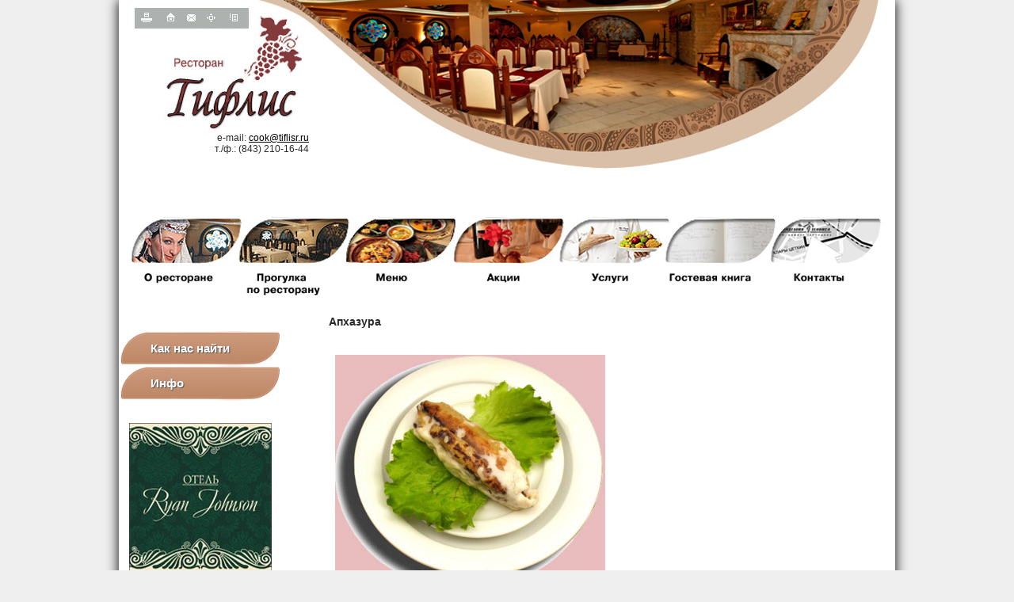

--- FILE ---
content_type: text/html; charset=UTF-8
request_url: https://www.tiflisr.ru/aphazura
body_size: 5115
content:
<!DOCTYPE HTML PUBLIC "-//W3C//DTD HTML 4.01 Transitional//EN">
<html>
    <head>
		<link rel="icon" href="/favicon.ico" type="image/x-icon">
		<link rel="shortcut icon" href="/favicon.ico" type="image/x-icon">
		<meta http-equiv="Content-Type" content="text/html; charset=UTF-8" />
		<meta name="description" content="В ресторане Тифлис в Казани разнообразные и со вкусом приготовленные блюда разных уголков Грузии ещё раз приятно удивят истинных любителей и гурманов грузинской кухни. Ресторан Тифлис один из немногих ресторанов в Казани, где  представлена целая коллекция настоящих грузинских вин и коньяка. Просторный и удобный банкетный зал ресторана Тифлис позволит Вам без хлопот провести Ваше торжество, корпоративный праздник, презентацию или конференцию на 150-200 человек." />
		<meta name="keywords" content="Ресторан Тифлис, Казань ресторан Тифлис, Казань рестораны, Рестораны, Банкетный зал." />
		<meta name="robots" content="index, follow" />
		<meta http-equiv="Pragma" content="no-cache">
		<base href="https://www.tiflisr.ru/">		
		<meta name="google-translate-customization" content="28aa3c26f4b13e96-c465aa5e784cb75d-g30f28855397a68b5-e"></meta>
		<title>Ресторан "Тифлис" :: Верхнее меню &raquo; Апхазура</title>

					<link type="text/css" href="https://www.tiflisr.ru/style/themes/smoothness/jquery-ui-1.8.custom.css" rel="stylesheet" />
			<link type="text/css" href="https://www.tiflisr.ru/style/jquery.treeview.css" rel="stylesheet" />
			<link type="text/css" href="https://www.tiflisr.ru/style/jquery.message.css" rel="stylesheet" />
			<link type="text/css" href="https://www.tiflisr.ru/style/jquery.autocomplete.css" rel="stylesheet" />
			<link type="text/css" href="https://www.tiflisr.ru/style/jquery.lightbox-0.5.css" rel="stylesheet" />
			<link type="text/css" href="https://www.tiflisr.ru/style/cal.css" rel="stylesheet" />
				<link type="text/css" href="https://www.tiflisr.ru/style/styles.css" rel="stylesheet" />
		
		<script language="javascript" src="https://ajax.googleapis.com/ajax/libs/jquery/1.7.1/jquery.min.js"></script>
		<script language="javascript" src="https://ajax.googleapis.com/ajax/libs/jqueryui/1.8.0/jquery-ui.min.js"></script>
    <script type="text/javascript" src="https://www.tiflisr.ru/js/jquery.ui.datepicker-ru.js"></script>
    <script type="text/javascript" src="https://www.tiflisr.ru/js/jquery-ui-timepicker-addon.js"></script>

		<script type="text/javascript" language="javascript" src="https://www.tiflisr.ru/js/jquery.treeview.min.js"></script>
		<script type="text/javascript" language="javascript" src="https://www.tiflisr.ru/js/jquery.message.min.js"></script>
		<script type="text/javascript" language="javascript" src="https://www.tiflisr.ru/js/jquery.jplayer.min.js"></script>
		<script type="text/javascript" language="javascript" src="https://www.tiflisr.ru/js/jquery.form.js"></script>
		<script type="text/javascript" language="javascript" src="https://www.tiflisr.ru/js/jquery.tools.min.js"></script>
		<script type="text/javascript" language="javascript" src="https://www.tiflisr.ru/js/jquery.base64.min.js"></script>
		<script type="text/javascript" language="javascript" src="https://www.tiflisr.ru/js/jquery.lightbox-0.5.pack.js"></script>
		<script type="text/javascript" language="javascript" src="https://www.tiflisr.ru/js/tiny_mce/jquery.tinymce.js"></script>
		<script type="text/javascript" language="javascript" src="https://www.tiflisr.ru/js/tiny_mce/tiny_mce.js"></script>
		<script type="text/javascript" language="javascript" src="https://www.tiflisr.ru/js/cal.js"></script>
		<script type="text/javascript" language="javascript" src="https://www.tiflisr.ru/js/cmsbasics.js"></script>
		<script type="text/javascript" language="javascript" src="https://www.tiflisr.ru/scripts/jquery.cookie.js"></script>
		<script type="text/javascript" src="//vk.com/js/api/openapi.js?95"></script>

		<script type="text/javascript">
			VK.init({apiId: 3630145, onlyWidgets: true});
		</script>
		<script>
			$(document).ready(function() {
				createDialog("ajax_anchor_results", {
					autoOpen: false,
					hide: "drop",
					modal: true
				});

				$("#ajax_anchor_results").bind("dialogclose", function() {
					window.location.reload();
				});

				createDialog("loading", {
					autoOpen: false,
					closeOnEscape: false,
					hide: "drop",
					modal : true,
					resizable: false,
					width: 300,
					height: 70,
					title: "Загрузка",
					modal: true
				});

				createDialog("modal_anchor_results", {
					autoOpen: false,
					hide: "drop",
					modal: true
				})

				$("a.lightbox").lightBox();

							})
		</script>
		<script>
		function calendarSelect(anchor)
		{
			var d = new Date();	
			var unix = $(anchor).attr('rel')
			d.setTime(unix);
			window.document.location = "/calendar/" + (d.getYear()+1900) + "/" + (d.getMonth()+1) + "/" + d.getDate()
		}
</script>
    </head>

<body bgcolor="#FFFFFF" leftmargin="0" topmargin="0" marginwidth="0" marginheight="0">
		<div style="display: none;"><img src="//main/loader-bar.gif" alt="" /></div>
					<div class="editor"><div id="login_panel" class="admin_panel" style="width: 58px; height: 26px;">		<!--?= anchor('http://3niti.ru/cc/schedule','<img src="/images/icons/' . ($ecs_logged ? 'opened' : 'locked') .
			'_blue.png" border="0" />', array('title' => 'Центр Управления Предприятием')); ?-->
		<a href="https://www.tiflisr.ru/admin/login" id="ajax_anchor" title="Вход в панель администрирования" onclick="showLoading(); $.get($.base64Decode($(this).attr('code')), '', function(data, textStatus) {ajax_anchor_callback(data, 300, 'auto', 'Вход в панель администрирования', 'ajax_anchor_results'); }, 'html'); return false;" code="L2FkbWluL2xvZ2lu"><img src="/images/icons/locked.png" border="0" /></a>	</div></div>
	<script type="text/javascript">
		$("#login_panel").hover(function() {
			$(this).removeClass("hidden").children().show();
		}, function() {
			$(this).addClass("hidden").children().hide();
		}).addClass("hidden").children().hide();
	</script>
<table border="0" width="100%" cellspacing="0" cellpadding="0">
	<tr>
		<td>&nbsp;</td>
		<td width="980" valign="top">
		<table border="0" width="100%" cellspacing="0" cellpadding="0" class="canvas">
			<tr>
				<td>
				<table border="0" width="100%" cellspacing="0" cellpadding="0">
					<tr>
						<td valign="top">
						<table border="0" width="100%" cellspacing="0" cellpadding="0">
							<tr>
								<td width=255 height=167 background="/main/tiflis_01.jpg" style="padding:20px;padding-top:10px;" valign=top>
								
									<table cellpadding="0" align="center" cellspacing="0" border="0" align="left" height=26>
											<tr height=26>
												<td valign=top>
													<a href="/aphazura/print" target="_blank" title="Версия для печати"><img src="/images/favpics/icons_04.jpg" style="border:0px;"></a></td><td>
													<a href="/" title="Главная страница"><img src="/images/favpics/icons_01.jpg" style="border:0px;"></a>
												</td>
												<td>
													<a href="mailto:ball@tennisacadem.ru" title="Написать электронное письмо"><img src="/images/favpics/icons_02.jpg" style="border:0px;"></a>
												</td>
												<td>
													<a href="/sitemap" title="Карта сайта"><img src="/images/favpics/icons_03.jpg" style="border:0px;"></a>
												</td>
												<td>
													<a href="#" onclick="return add(this)" title="Добавить в избранное"><img src="/images/favpics/icons_05.jpg" style="border:0px;"></a>
												</td>
											</tr>
									</table>
								
									<div id="google_translate_element" style="margin-top:3px;"></div>
									<script type="text/javascript">
									function googleTranslateElementInit() {
										new google.translate.TranslateElement({pageLanguage: 'ru', layout: google.translate.TranslateElement.InlineLayout.SIMPLE, autoDisplay: false}, 'google_translate_element');
									}
									</script>
									<script type="text/javascript" src="//translate.google.com/translate_a/element.js?cb=googleTranslateElementInit"></script>			
								
									<!--map name="FPMap1">
										<area href="/" shape="rect" coords="67, 26, 91, 44">
										<area href="/" shape="rect" coords="94, 26, 119, 44">
										<area href="/" shape="rect" coords="59, 63, 236, 153">
									</map>
									<img src="/main/tiflis_01.jpg" width="255" height="167" alt="" usemap="#FPMap1" border="0"-->
								</td>
							</tr>
							<tr>
								<td align="right" style="padding-right:15px;">e-mail:
								<a href="mailto:cook@tiflisr.ru">cook@tiflisr.ru</a><br>
								<span lang="ru">&#1090;.</span>/<span lang="ru">&#1092;.: (843) 
								210-16-44</span></td>
							</tr>
						</table>
						</td>
						<td>
						<img src="/main/tiflis_02.jpg" width="725" height="267" alt=""></td>
					</tr>
				</table>
				</td>
			</tr>
			<tr>
				<td><map name="FPMap0">
				<area href="/about" shape="rect" coords="13, 6, 155, 112">
				<area href="/inside" shape="rect" coords="155, 7, 293, 112">
				<area href="/menu" shape="rect" coords="292, 8, 428, 111">
				<area href="/special" shape="rect" coords="426, 7, 565, 112">
				<area href="/service" shape="rect" coords="564, 9, 688, 113">
				<area href="/guestbook" shape="rect" coords="688, 7, 830, 113">
				<area href="/contacts" shape="rect" coords="832, 8, 973, 112">
				</map>
				<img src="/main/tiflis_04.jpg" width="980" height="121" alt="" usemap="#FPMap0" border="0"></td>
			</tr>
			<tr>
				<td align=center>
				<table border="0" width="100%" cellspacing="0" cellpadding="0">
					<tr>
						<td valign="top" width="255">
						<table border="0" width="100%" cellspacing="0" cellpadding="0">
							<tr>
								<td>
									<table border=0 cellspacing=0 cellpadding=0 width=100% class=sidemenu>
									<tr><td valign=top class="level1"><a href="/contacts" class=""><span>&nbsp;</span>Как  нас найти</a></td></tr><tr><td valign=top class="level1"><a href="/info" class=""><span>&nbsp;</span>Инфо</a></td></tr>									</table>

									<br>
									﻿<div style="width:205px;text-align:center;position:relative;overflow:hidden;">
	<a href="http://www.hotelrj.ru/?utm_source=tiflisr&utm_medium=banner" target=_blank><img src="/upload/banner_hotelrj.jpg-2" border=0></a>
</div>									<br>

									﻿<div style="width:205px;text-align:center;position:relative;overflow:hidden;">
	<a href="http://tennisacadem.ru/?utm_source=tiflisr&utm_medium=banner" target=_blank><img src="/upload/banner_academ_1.jpg" border=0></a>
</div>								</td>
							</tr>
						</table>
						</td>
						<td valign="top">
						<table border="0" width="100%" cellspacing="10" cellpadding="0">
							<tr>
								<td>
									<h3 class=pagetitle>Апхазура</h3>
									
									<div style="padding:8px;">
																													<p><em> </em></p>
<p><img src="upload/images/b23f5087bd84f4b0c2d7f9b1d99683de.jpg" alt="апхазура" width="341" height="298" /></p>
<ul>
<li>говядина;</li>
<li>свинина;</li>
<li>специи;</li>
</ul>
<p style="text-align: right;"><span style="font-size: small;">Цена:&nbsp; руб.</span></p>
<p style="text-align: right;"><a class="all" href="gruzkuhn6">назад</a><span>&nbsp;&nbsp;|&nbsp;&nbsp;</span><a class="all" href="gruzakuhnja">посмотреть все</a></p>
<p><em><br /></em></p>
<p><em> </em></p>				
																		</div>

																	</td>
							</tr>
						</table>
						</td>
					</tr>
				</table>
				</td>
			</tr>
			<tr>
				<td>
								<div class="seo_block" style="width: 500px;"><h4><a href="/dictionary/index/Рестораны">Рестораны</a></h4> - это предприятия общественного питания с широким ассортиментом блюд сложного приготовления, включая заказные и фирменные, наличие винной карты и крепких напитков, табачных и кондитерских изделий обязательно.<br><br><h4><a href="/dictionary/index/Казань рестораны">Казань рестораны</a></h4> - характеризуются повышенным уровнем обслуживания, в сочетании со стильным и оригинальным дизайном и интерьером помещения с подачей изысканных и сложных в приготовлении блюд и наличием дорогих алкогольных напитков и табачных изделий.<br><br><h4><a href="/dictionary/index/Казань ресторан Тифлис">Казань ресторан Тифлис</a></h4> - это  маленький уголок солнечной Грузии в Казани, тихая, спокойная, уютная обстановка, приятная музыка, со вкусом подобранный интерьер, стены, украшенные живописными полотнами известных грузинских мастеров.<br><div style="color: white;"><h4><a href="/dictionary/index/Ресторан Тифлис" style="color: white; cursor: default;">Ресторан Тифлис</a></h4> | <h4><a href="/dictionary/index/Банкетный зал" style="color: white; cursor: default;">Банкетный зал</a></h4></div></div>				</td>
			</tr>
			<tr>
				<td style="border-bottom:1px dotted #555;">&nbsp;</td>
			</tr>
			<tr>
				<td align="center">
					<table border=0 cellspacing=15 cellpadding=0 width=100%>
					<tr>
						<td align=center>
<a href="https://top100.rambler.ru/top100/"><img src="https://counter.rambler.ru/top100.cnt?898859" alt="" width=1 height=1 border=0></a>
<img height=1 width=1 src="https://top-fwz1.mail.ru/counter?id=1061804"/>
<img src="https://www.tatarstan.net/cgi-bin/counters/gcount.pl?act=wrk&id=5215">

<a href="https://top100.rambler.ru/top100/" target=_blank><img src="https://top100.rambler.ru/top100/banner-88x31-rambler-gray2.gif" alt="Rambler's Top100" width=88 height=31 border=0></a>
<a target=_blank href="https://top.mail.ru/jump?from=1061804"><img SRC="https://top-fwz1.mail.ru/counter?id=1061804;t=49;l=1" border=0 height=31 width=88 alt="Рейтинг@Mail.ru"/></a>

<a href=https://www.tatarstan.net/ target=_blank><img src=https://www.tatarstan.net/cgi-bin/counters/gcount.pl?act=vis&typ=20&id=5215 width=88 height=31 border=0 alt="Tatarstan.Net - все сайты Татарстана"></a>
<script type="text/javascript" language="javascript">
hotlog_js="1.0";
hotlog_r=""+Math.random()+"&s=360389&im=133&r="+escape(document.referrer)+"&pg="+
escape(window.location.href);
document.cookie="hotlog=1; path=/"; hotlog_r+="&c="+(document.cookie?"Y":"N");
</script>
<script type="text/javascript" language="javascript1.1">
hotlog_js="1.1";hotlog_r+="&j="+(navigator.javaEnabled()?"Y":"N")
</script>
<script type="text/javascript" language="javascript1.2">
hotlog_js="1.2";
hotlog_r+="&wh="+screen.width+'x'+screen.height+"&px="+
(((navigator.appName.substring(0,3)=="Mic"))?
screen.colorDepth:screen.pixelDepth)</script>
<script type="text/javascript" language="javascript1.3">hotlog_js="1.3"</script>
<script type="text/javascript" language="javascript">hotlog_r+="&js="+hotlog_js;
document.write("<a href='https://click.hotlog.ru/?360389' target='_blank'><img "+
" src='https://hit17.hotlog.ru/cgi-bin/hotlog/count?"+
hotlog_r+"&' border=0 width=88 height=31 alt=HotLog><\/a>")
</script>
<noscript>
<a href="https://click.hotlog.ru/?360389" target="_blank"><img src="https://hit17.hotlog.ru/cgi-bin/hotlog/count?s=360389&amp;im=133" border=0 
 width=88 height=31 alt="HotLog"></a>
</noscript>
<br><br>
<b style="color: rgb(43, 41, 42); font-family: Tahoma, Geneva, sans-serif; font-size: 12px; font-style: normal; font-variant: normal; letter-spacing: normal; line-height: normal; orphans: auto; text-align: start; text-indent: 0px; text-transform: none; white-space: normal; widows: auto; word-spacing: 0px; -webkit-text-size-adjust: auto; -webkit-text-stroke-width: 0px; background-color: rgb(255, 255, 255);">
Разработка. Хостинг. Обслуживание.<span class="Apple-converted-space">&nbsp;</span><a style="color: rgb(0, 0, 0); text-decoration: underline;" href="https://www.3niti.ru/">www.3niti.ru</a></b>
						</td>
					</tr>
					</table>
				</td>
			</tr>
		</table>
		</td>
		<td>&nbsp;</td>
	</tr>
</table>
</body>
</html>

--- FILE ---
content_type: text/css
request_url: https://www.tiflisr.ru/style/cal.css
body_size: 474
content:
.cal_body
{
    position: absolute;
    width: 220px;
    font-size: 11px;
    aborder: 1px solid #ccc;
    abackground: #fff;
    margin-left:4px;
    margin-right:3px;
}

.cal_month
{
	color: #555;
	font-weight: bold;
	text-align: center;
	height: 25px;
	font-size:17px;
	font-family:Tahoma;
	abackground: #eee;
	padding:5px;
}

.cal_month_filled
{
	color: #555;
	font-weight: bold;
	text-align: center;
	height: 25px;
	font-size:17px;
	font-family:Tahoma;
	abackground: #eee;
	padding:5px;
}

.cal_table
{
    margin: 0;
    width: 100%;
    table-layout: fixed;
    border-collapse: collapse;
    aborder: 1px solid #c6b292;
    font-size: 11px;
}

.cal_table title
{
	font-weight: bold;
}

.cal_table div
{
    text-align: center;
}

.cal_table td
{
    color: #222;
    border: 1px solid #c6b292;
    abackground: #eee;
    text-align:right;
    height:41px;
    vertical-align:top;
    cursor:pointer;
    cursor:hand;
}

.cal_table td a
{
    color: #222;
}

.cal_table .title td
{
    color: #000;
    abackground: #ddd;
    font-weight: normal;
    text-align:center;
    height:18px;
    vertical-align:middle;
}

.cal_table .old, .cal_table .old a
{
    color: #776b58;
}

.cal_table .past, .cal_table .past .a
{
    color: #776b58 !important;
}

.cal_table .today, .cal_table .today a
{
    background: #c6b292;
    font-weight: bold;
}

.cal_table .today2, .cal_table .today2 a
{
    background: #369;
}

.cal_table .free, .cal_table .free a
{
    background: #e4cda8;
}

.cal_table .holiday, .cal_table .holiday a
{
    color: #fff;
    background: #6b1515
}

.cal_table .preday, .cal_table .preday a
{
    color: green;
}

div.daynum {
	background-color: #dddddd;
	border: 1px solid black;
	color: black;
	float: left;
	font-size: 9pt;
	height: 16px;
	line-height: 1em;
	margin: 0;
	padding: 0;
	width: 12px;
}

--- FILE ---
content_type: text/css
request_url: https://www.tiflisr.ru/style/styles.css
body_size: 3129
content:

html, body {
	background:#efefef;	
	padding:0;
}

body {
	margin:20px;
	font-size:13px;
	font-family:Arial;
}

body, table, .mainText {
	margin: 0;
	padding: 0;
	border: 0;
	font-family: Tahoma, Geneva, sans-serif;
	font-size: 12px;
	font-style: normal;
	line-height: normal;
	font-weight: normal;
	font-variant: normal;
	text-transform: none;
/*	color: #9f9f9f;*/
	color: #2B292A;
}

th {
	font-weight: bold;
	text-align: center;
}

h1, h2 {
    text-align: center;
}

a {
	color: #000;
	text-decoration: underline;
}

a:focus {
	outline: none;
}

a.footer {
	color: #2B292A;
	font-size: 10px;
	text-decoration: none;
	font-weight: bold;
}

a.footer:hover {
	text-decoration: underline;
}

.boldText {
	font-weight: bold;
}

.italicText {
	font-style: italic;
}

.underLine {
	text-decoration: underline;
}

.greenText {
	color: #006C30;
}

.blueText {
	color: #336699;
}

.redText {
	color: #BE0F3A;
}

.darkText {
	color: #2B292A;
}

.greyText {
	color: #9f9f9f;
}

.smallText {
	font-size: 10px;
}

.errorText {
	color: #BE0F3A;
	font-weight: bold;
}

.left {
	text-align: left;
}

.right {
	text-align: right;
}

.center {
	text-align: center;
}

.wide {
	width: 100%;
}

.hover {
	background-color: #ddffdd;
}

div.seachinput {
	width: 129px;
	height: 20px;
	float: left;
	background: url(/images/searchinput.png) left no-repeat;
}

input.seachinput {
	width: 129px;
	height: 20px;
	padding-top: 2px;
	padding-left: 4px;
	background-color: white;
	border: none;
	font-size: 9px;
	color: black;
}

div.searchbutton {
	width: 50px;
	height: 24px;
	float: right;
	background: url(/images/button.png) left no-repeat;
}

input.searchbutton {
	width: 50px;
	height: 24px;
	cursor: pointer;
	background-color: white;
	border: none;
}

.opaque {
	filter:progid:DXImageTransform.Microsoft.Alpha(opacity=50); /* IE 5.5+ */
	-moz-opacity: 0.5; /* Mozilla 1.6 и ниже */
	-khtml-opacity: 0.5; /* Konqueror 3.1, Safari 1.1 */
	-webkit-opacity: 0.5; /* Konqueror 3.1, Safari 1.1 */
	opacity: 0.5; /* CSS3 - Mozilla 1.7b +, Firefox 0.9 +, Safari 1.2+, Opera 9 */
}

login_input {
	font-style:	normal;
	font-size:	12px;
	width:	250px;
	height:	15px;
	border:	1px solid #999;
}

login_textarea {
	font-size:	12px;
	width:	830px;
	height:	300px;
	border:	1px solid #999;
}

.editor {
	position: relative;
	width: 100%;
	left: 0;
	top: 0;
}

div.admin_panel {
	position: absolute;
	top: 4px;
	right: 4px;
	padding: 2px;
	border: 1px solid black;
	background-color: #eee;
	text-align: center;
	vertical-align: middle;
}

div.admin_panel.hidden {
	border: 0;
	background: none;
}

.menupanel{
	margin-left:10px;
}

.menupanel ul, .menupanel ul li {
	margin: 0;
	padding: 0;
}

.menupanel ul li {
	float: left;
}

.menupanel ul li ul li{
	float: left;
	height:auto;
}

.menupanel ul li ul {
	display: none;
	position: absolute;
	top: 250px;
/*	left: 0;*/
	border: 1px solid #ac9374;
	background-color: #ac9374;
}

.menupanel ul li ul li {
	display: block;
	float: none;
	margin: 0;
	padding: 4px;
}

.menupanel ul li ul li a {
	text-decoration: none;
	font-weight: bold;
	color:#fff;
}

.menupanel ul li ul li a:hover {
	color:#000;
}

/* Хак для jQuery UI */
.ui-widget { font-size: 12px; }
.ui-widget .ui-widget { font-size: 11px; }
.ui-dialog { padding: 0 !important; }
/*.ui-widget-content { border: 0 !important; }*/
.ui-dialog-titlebar { background: url('/images/dialog_title.png'); background-repeat: repeat; }
.ui-widget-header { color: white !important; }
.ui-widget-header .ui-icon { background-image: url("themes/smoothness/images/ui-icons_ffffff_256x240.png") !important; }
/* Хак для jQuery UI */

.scrolling {
	overflow: scroll;
	vertical-align: middle;
}

.faq {
   list-style-type: none;
}

.faq ul {
    list-style-type: none;
    font-style: italic;
    margin-right: 24px;
}

table.cat_icons {
	margin-bottom: 12px;
	padding-bottom: 12px;
}

table.cat_icons td, table.cat_icons .cat_icon {
	padding: 4px;
	margin: 12px;
	vertical-align: bottom;
	width: 200px;
}

table.cat_icons .cat_title {
	vertical-align: top;
}

.cat_header {
	font-weight: bold;
	font-style: italic;
	color: #8B8B8B;
}

.cat_header.active {
	color: #006C30;
}

.cat_slider {
	display: block;
	vertical-align: middle;
	color: #006C30;
	font-weight: bold;
	cursor: pointer;
}

input.faq_input {
    width: 198px;
    height: 19px;
    background: url(/images/input_faq.png) left no-repeat;
    border: none;
	padding: 0 4px;
    font-size: 11px;
}

textarea.faq_textarea {
    width: 430px;
    height: 78px;
    background: url(/images/textarea_faq.png) left no-repeat;
    border: none;
	padding: 4px;
    font-size: 11px;
}

input.faq_button {
    width: 73px;
    height: 19px;
    cursor: pointer;
    background: url(/images/button_send.png) left no-repeat;
    border: none;
}

.faq_text {
	color: #006C30;
	font-size: 12px;
	font-style: italic;
}

div.paginate {
	text-align: right;
	font-weight: bold;
	color: #006C30;
}

div.paginate a {
	text-decoration: none;
	color: #9f9f9f;
	display:inline-block;
	margin-right:2px;
	margin-left:2px;
}

div.paginate span {
	display:inline-block;
	margin-right:2px;
	margin-left:4px;
}

div.path {
	padding: 2px;
}

div.path a, div.path span {
	display: block;
	float: left;
	text-decoration: none;
	border: 1px solid white;
	padding: 2px;
}

div.path span {
	font-weight: bold;
}

div.path a:hover {
	border: 1px solid #9f9f9f;
	background: #eee;
}

.discount {
	font-size: 12px;
	text-align: center;
	font-weight: 900;
	font-style: italic;
	color: #696969;
}

.bigText {
	font-size: 14px;
}

.poll_button {
	width: 135px;
	height: 20px;
	border: 1px solid #999;
	background-color: #ccc;
}

.poll_bar {
	height: 12px;
	border: 1px solid #999;
	background-color: #eee;
}

.scrollable {
	position: relative;
	overflow: hidden;
/*	width: 210px;*/
	width: 104px;
/*	height: 110px;*/
	height: 64px;
	float: left;
}

.scrollable .items {
	width: 20000em;
	position: absolute;
	clear: both;
}

.scrollable .items div {
	float: left;
	margin: 0 2px;
}

.scrollable img {
	cursor: pointer;
	border: 1px solid #ccc;
}

a.browse {
	background: url(/images/hori_large.png) no-repeat;
	display: block;
	width: 30px;
	height: 30px;
	float: left;
	margin: 10px;
	cursor: pointer;
	font-size: 1px;
}

a.right {
	background-position: 0 -30px;
	clear: right;
	margin-right: 0px;
}

a.right:hover {
	background-position: -30px -30px;
}

a.right:active {
	background-position: -60px -30px;
}

a.left {
	margin-left: 0px;
}

a.left:hover {
	background-position: -30px 0;
}

a.left:active {
	background-position: -60px 0;
}

a.disabled {
	visibility: hidden !important;
}

.pointer {
	cursor: pointer;
}

.search_result {
	font-weight: bold;
	background-color: #FFFF99;
}

.bordered, table .bordered td, table .bordered th {
	border: 0;
}

.filled {
	background-color: #eee;
}

.trashed {
	background-color: #ccc;
}

.seo_block {
	float: right;
/*	background-color: #F9F9F9;*/
	border: 1px solid #CCCCCC;
	font-size: 11px;
	margin: 20px 10px 10px 10px;
	padding: 5px;
}

.seo_block h4 {
	font-weight: bold;
	display:inline-block;
	padding:0;
	margin:0;
}

.dotted-top {
	border-top: 2px dotted #ccc;
	padding: 5px 10px;
	width: 90%;
}

.dotted-bottom {
	border-bottom: 2px dotted #333;
	padding: 5px 10px;
	width: 90%;
}

.dotted-top-bottom {
	border-top: 2px dotted #ccc;
	border-bottom: 2px dotted #ccc;
	margin: 10px;
	padding: 5px 10px;
	width: 90%;
}

.accordion_header {
	cursor: pointer;
	color: #222;
}

.tooltip {
	display: none;
	background: white;
	font-size: 11px;
	padding: 15px;
	margin-right: 20px;
	border: 1px solid black;
	color: black;
	max-width: 350px;
}

/*Заглушка для редактора, чтобы подключить плагин*/
.lightbox {

}

.lightbox img {
	border: 0;
	padding: 0;
	margin: 0;
}

ul.dictionary {
	list-style-type: decimal-leading-zero;
}

ul.dictionary li {
	margin: 8px;
}

div.letters {
	width: 100%;
	text-align: center;
}

div.letters a {
	margin: 2px;
}

.mainText ul a {
	height:auto;
	display:inline;
	color:#444;
	font-weight:normal;
	font-size:12px;
}

.mainText ul a:hover {
	color:#444;
}

.menutime {
	font-size:11px;
}

.ui-widget-content
{
	background:#e5e5e5;
}

.ui-widget-header {
	background:#888;
}

.mainText span.selected {
	color:#000;
	display:inline-block;
	padding:7px;
}

.mainText span.unselected {
	display:inline-block;
	padding:7px;
}

.mainText img {
	clear:both;
}

.menupanel ul li.mainText {
	display:inline-block;
	float:left;
	text-align:center;
	padding-right:0px;
	padding-left:30px;
}

.mainText a {
	font-size:12px;
	color:#fff;
	text-decoration:none;
	display:inline-block;
	clear:both;
	font-weight:bold;
	text-transform:uppercase;
	white-space:nowrap;
}

.mainText a:hover {
	color:#fff;
}

.bottom .mainText a {
	color:#333;
}
	
.bottom .mainText a:hover {
	color:#a00;
}
	
.sitemap,
.sitemap ul {
	margin:0;
	padding:0;
	list-style:none;
	display:block;
}

.sitemap li {
	margin:0;
	padding:0;
	display:block;
	clear:both;
}

ul.sitemap li {
	font-weight:bold;
}

ul.sitemap li ul li{
	font-weight:normal;	
}

.sitemap a {
	text-decoration:none;
	float:left;
	display:inline-block;
	padding-bottom:10px;
}

.sitemap a:hover {
	text-decoration:underline;
}

.sitemap a.print {
	float:right;
	background:none;
	font-weight:normal;
}

ul.sitemap li ul li a {
	padding-left:10px;
}

ul.sitemap li ul li a.print {
	padding-left:0px;
}

h3 {
	/*margin-left:25px;*/
}

.botmenu {
	padding:0;
	text-align:center;
	color:#fff;
	font-size:13px;
	font-family:Tahoma;
	margin:0;
}

.botmenu a {
	color:#fff;
	text-decoration:none;
	padding:0;
	margin:0;
}

.botmenu a:hover {
	color:#000;
	text-decoration:none;
}

h1.print {
	font-size:17px;
	color:#333;
	margin:0;
	margin-bottom:5px;
	padding:2px;
	text-align:left;
	clear:both;
}

.path h4 {
	margin:0;
	padding:0;
	float:left;
}

.sidemenu {
	margin-top:30px;
}

.sidemenu a {
	text-decoration:none;
}

.sidemenu a:hover {
	color:#a00;
	text-decoration:none;
}

.sidemenu .level1 {
	background:url("/main/menu.gif") 0px -44px no-repeat;
	width:207px;
	height:44px;
}

.sidemenu .showmenu {
	background:url("/main/menu.gif") no-repeat;
}

.sidemenu .level1 a {
	color:#fff;
	font-family:Arial;
	font-size:15px;
	font-weight:bold;
	width:99%;
	display:inline-block;
	height:21px;
	padding:10px;
	padding-top:13px;
	padding-left:40px;
	text-shadow:1px 1px 1px #555;
}

.sidemenu .level1 a span {
	margin-left:5px;
	margin-top:8px;
	display:inline-block;
	height:5px;
	width:5px;
	background:#333;
	margin-right:11px;
	float:left;
	display:none;
}

.content {
	padding:15px;
	padding-top:0;
}

.canvas {
	box-shadow:0px 0px 15px #000;
	-moz-box-shadow:0px 0px 15px #000;
	background:#fff	
}

.guestbook_record {
	background:#f5ead8;
	border:1px solid #ede2d0;
	border-radius:5px;
	overflow:hidden;
	display:inline-block;
	width:90%;
	margin:15px;
	padding:10px;
	box-shadow:0 5px 10px rgba(0,0,0,0.07);
}

.guestbookTitle {
	font-weight:bold;
	color:#806f59;
	margin-bottom:5px;
}

.guestbookQuestion {
	margin-bottom:10px;
}

.guestbookAnswer {
	margin-bottom:10px;
	border-top:1px solid #e0d9ce;
	padding-top:10px;
	font-weight:bold;
}

.guestbookDialog .text {
	width:98%;
}

.guestbookButton {
	display:inline-block;
	padding:5px;
	border-radius:5px;
	background:#eacb95;
	border:1px solid #d6cab4;
	color:#fff;
	font-weight:bold;
	text-shadow:1px 1px 1px #c9ae80;
	text-decoration:none;
	margin:15px;
}

a.guestbookButton:hover {
	text-decoration:none;
}

.guestbookQuestionContact {
	text-align:right;
	font-size:11px;
	color:#978369;
}

.guestbookQuestionDate {
	text-align:right;
	font-size:11px;
	padding-bottom:10px;
	color:#978369;
}

.guestbookAnswerContact {
	text-align:right;
	font-size:11px;
	color:#978369;
}

.guestbookAnswerDate {
	text-align:right;
	font-size:11px;
	color:#978369;
}

.ui-dialog .ui-dialog-content {
	background:#f5f0e7;
}

.ui-widget-header {
	background:#ddd0ba;
	border:0;
}

.ui-dialog .ui-dialog-title {
	color:#806f59;
}

.ui-dialog {
	box-shadow:0 0 20px rgba(0,0,0,0.04);
}
